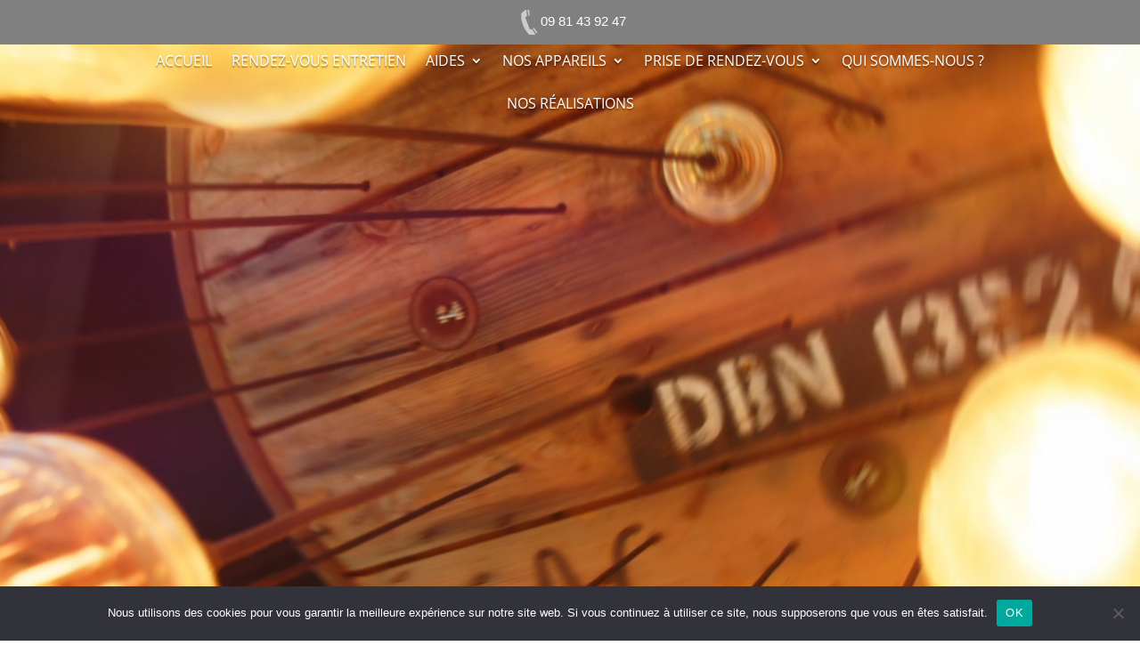

--- FILE ---
content_type: text/html; charset=utf-8
request_url: https://www.google.com/recaptcha/api2/anchor?ar=1&k=6Lfo4OQZAAAAANr-qqFY1LFW-_yzwBgOK4L23OtP&co=aHR0cHM6Ly9hdGVsaWVyZGVsYWZsYW1tZS5jb206NDQz&hl=en&v=PoyoqOPhxBO7pBk68S4YbpHZ&size=invisible&anchor-ms=20000&execute-ms=30000&cb=35ke7xiwgeux
body_size: 48582
content:
<!DOCTYPE HTML><html dir="ltr" lang="en"><head><meta http-equiv="Content-Type" content="text/html; charset=UTF-8">
<meta http-equiv="X-UA-Compatible" content="IE=edge">
<title>reCAPTCHA</title>
<style type="text/css">
/* cyrillic-ext */
@font-face {
  font-family: 'Roboto';
  font-style: normal;
  font-weight: 400;
  font-stretch: 100%;
  src: url(//fonts.gstatic.com/s/roboto/v48/KFO7CnqEu92Fr1ME7kSn66aGLdTylUAMa3GUBHMdazTgWw.woff2) format('woff2');
  unicode-range: U+0460-052F, U+1C80-1C8A, U+20B4, U+2DE0-2DFF, U+A640-A69F, U+FE2E-FE2F;
}
/* cyrillic */
@font-face {
  font-family: 'Roboto';
  font-style: normal;
  font-weight: 400;
  font-stretch: 100%;
  src: url(//fonts.gstatic.com/s/roboto/v48/KFO7CnqEu92Fr1ME7kSn66aGLdTylUAMa3iUBHMdazTgWw.woff2) format('woff2');
  unicode-range: U+0301, U+0400-045F, U+0490-0491, U+04B0-04B1, U+2116;
}
/* greek-ext */
@font-face {
  font-family: 'Roboto';
  font-style: normal;
  font-weight: 400;
  font-stretch: 100%;
  src: url(//fonts.gstatic.com/s/roboto/v48/KFO7CnqEu92Fr1ME7kSn66aGLdTylUAMa3CUBHMdazTgWw.woff2) format('woff2');
  unicode-range: U+1F00-1FFF;
}
/* greek */
@font-face {
  font-family: 'Roboto';
  font-style: normal;
  font-weight: 400;
  font-stretch: 100%;
  src: url(//fonts.gstatic.com/s/roboto/v48/KFO7CnqEu92Fr1ME7kSn66aGLdTylUAMa3-UBHMdazTgWw.woff2) format('woff2');
  unicode-range: U+0370-0377, U+037A-037F, U+0384-038A, U+038C, U+038E-03A1, U+03A3-03FF;
}
/* math */
@font-face {
  font-family: 'Roboto';
  font-style: normal;
  font-weight: 400;
  font-stretch: 100%;
  src: url(//fonts.gstatic.com/s/roboto/v48/KFO7CnqEu92Fr1ME7kSn66aGLdTylUAMawCUBHMdazTgWw.woff2) format('woff2');
  unicode-range: U+0302-0303, U+0305, U+0307-0308, U+0310, U+0312, U+0315, U+031A, U+0326-0327, U+032C, U+032F-0330, U+0332-0333, U+0338, U+033A, U+0346, U+034D, U+0391-03A1, U+03A3-03A9, U+03B1-03C9, U+03D1, U+03D5-03D6, U+03F0-03F1, U+03F4-03F5, U+2016-2017, U+2034-2038, U+203C, U+2040, U+2043, U+2047, U+2050, U+2057, U+205F, U+2070-2071, U+2074-208E, U+2090-209C, U+20D0-20DC, U+20E1, U+20E5-20EF, U+2100-2112, U+2114-2115, U+2117-2121, U+2123-214F, U+2190, U+2192, U+2194-21AE, U+21B0-21E5, U+21F1-21F2, U+21F4-2211, U+2213-2214, U+2216-22FF, U+2308-230B, U+2310, U+2319, U+231C-2321, U+2336-237A, U+237C, U+2395, U+239B-23B7, U+23D0, U+23DC-23E1, U+2474-2475, U+25AF, U+25B3, U+25B7, U+25BD, U+25C1, U+25CA, U+25CC, U+25FB, U+266D-266F, U+27C0-27FF, U+2900-2AFF, U+2B0E-2B11, U+2B30-2B4C, U+2BFE, U+3030, U+FF5B, U+FF5D, U+1D400-1D7FF, U+1EE00-1EEFF;
}
/* symbols */
@font-face {
  font-family: 'Roboto';
  font-style: normal;
  font-weight: 400;
  font-stretch: 100%;
  src: url(//fonts.gstatic.com/s/roboto/v48/KFO7CnqEu92Fr1ME7kSn66aGLdTylUAMaxKUBHMdazTgWw.woff2) format('woff2');
  unicode-range: U+0001-000C, U+000E-001F, U+007F-009F, U+20DD-20E0, U+20E2-20E4, U+2150-218F, U+2190, U+2192, U+2194-2199, U+21AF, U+21E6-21F0, U+21F3, U+2218-2219, U+2299, U+22C4-22C6, U+2300-243F, U+2440-244A, U+2460-24FF, U+25A0-27BF, U+2800-28FF, U+2921-2922, U+2981, U+29BF, U+29EB, U+2B00-2BFF, U+4DC0-4DFF, U+FFF9-FFFB, U+10140-1018E, U+10190-1019C, U+101A0, U+101D0-101FD, U+102E0-102FB, U+10E60-10E7E, U+1D2C0-1D2D3, U+1D2E0-1D37F, U+1F000-1F0FF, U+1F100-1F1AD, U+1F1E6-1F1FF, U+1F30D-1F30F, U+1F315, U+1F31C, U+1F31E, U+1F320-1F32C, U+1F336, U+1F378, U+1F37D, U+1F382, U+1F393-1F39F, U+1F3A7-1F3A8, U+1F3AC-1F3AF, U+1F3C2, U+1F3C4-1F3C6, U+1F3CA-1F3CE, U+1F3D4-1F3E0, U+1F3ED, U+1F3F1-1F3F3, U+1F3F5-1F3F7, U+1F408, U+1F415, U+1F41F, U+1F426, U+1F43F, U+1F441-1F442, U+1F444, U+1F446-1F449, U+1F44C-1F44E, U+1F453, U+1F46A, U+1F47D, U+1F4A3, U+1F4B0, U+1F4B3, U+1F4B9, U+1F4BB, U+1F4BF, U+1F4C8-1F4CB, U+1F4D6, U+1F4DA, U+1F4DF, U+1F4E3-1F4E6, U+1F4EA-1F4ED, U+1F4F7, U+1F4F9-1F4FB, U+1F4FD-1F4FE, U+1F503, U+1F507-1F50B, U+1F50D, U+1F512-1F513, U+1F53E-1F54A, U+1F54F-1F5FA, U+1F610, U+1F650-1F67F, U+1F687, U+1F68D, U+1F691, U+1F694, U+1F698, U+1F6AD, U+1F6B2, U+1F6B9-1F6BA, U+1F6BC, U+1F6C6-1F6CF, U+1F6D3-1F6D7, U+1F6E0-1F6EA, U+1F6F0-1F6F3, U+1F6F7-1F6FC, U+1F700-1F7FF, U+1F800-1F80B, U+1F810-1F847, U+1F850-1F859, U+1F860-1F887, U+1F890-1F8AD, U+1F8B0-1F8BB, U+1F8C0-1F8C1, U+1F900-1F90B, U+1F93B, U+1F946, U+1F984, U+1F996, U+1F9E9, U+1FA00-1FA6F, U+1FA70-1FA7C, U+1FA80-1FA89, U+1FA8F-1FAC6, U+1FACE-1FADC, U+1FADF-1FAE9, U+1FAF0-1FAF8, U+1FB00-1FBFF;
}
/* vietnamese */
@font-face {
  font-family: 'Roboto';
  font-style: normal;
  font-weight: 400;
  font-stretch: 100%;
  src: url(//fonts.gstatic.com/s/roboto/v48/KFO7CnqEu92Fr1ME7kSn66aGLdTylUAMa3OUBHMdazTgWw.woff2) format('woff2');
  unicode-range: U+0102-0103, U+0110-0111, U+0128-0129, U+0168-0169, U+01A0-01A1, U+01AF-01B0, U+0300-0301, U+0303-0304, U+0308-0309, U+0323, U+0329, U+1EA0-1EF9, U+20AB;
}
/* latin-ext */
@font-face {
  font-family: 'Roboto';
  font-style: normal;
  font-weight: 400;
  font-stretch: 100%;
  src: url(//fonts.gstatic.com/s/roboto/v48/KFO7CnqEu92Fr1ME7kSn66aGLdTylUAMa3KUBHMdazTgWw.woff2) format('woff2');
  unicode-range: U+0100-02BA, U+02BD-02C5, U+02C7-02CC, U+02CE-02D7, U+02DD-02FF, U+0304, U+0308, U+0329, U+1D00-1DBF, U+1E00-1E9F, U+1EF2-1EFF, U+2020, U+20A0-20AB, U+20AD-20C0, U+2113, U+2C60-2C7F, U+A720-A7FF;
}
/* latin */
@font-face {
  font-family: 'Roboto';
  font-style: normal;
  font-weight: 400;
  font-stretch: 100%;
  src: url(//fonts.gstatic.com/s/roboto/v48/KFO7CnqEu92Fr1ME7kSn66aGLdTylUAMa3yUBHMdazQ.woff2) format('woff2');
  unicode-range: U+0000-00FF, U+0131, U+0152-0153, U+02BB-02BC, U+02C6, U+02DA, U+02DC, U+0304, U+0308, U+0329, U+2000-206F, U+20AC, U+2122, U+2191, U+2193, U+2212, U+2215, U+FEFF, U+FFFD;
}
/* cyrillic-ext */
@font-face {
  font-family: 'Roboto';
  font-style: normal;
  font-weight: 500;
  font-stretch: 100%;
  src: url(//fonts.gstatic.com/s/roboto/v48/KFO7CnqEu92Fr1ME7kSn66aGLdTylUAMa3GUBHMdazTgWw.woff2) format('woff2');
  unicode-range: U+0460-052F, U+1C80-1C8A, U+20B4, U+2DE0-2DFF, U+A640-A69F, U+FE2E-FE2F;
}
/* cyrillic */
@font-face {
  font-family: 'Roboto';
  font-style: normal;
  font-weight: 500;
  font-stretch: 100%;
  src: url(//fonts.gstatic.com/s/roboto/v48/KFO7CnqEu92Fr1ME7kSn66aGLdTylUAMa3iUBHMdazTgWw.woff2) format('woff2');
  unicode-range: U+0301, U+0400-045F, U+0490-0491, U+04B0-04B1, U+2116;
}
/* greek-ext */
@font-face {
  font-family: 'Roboto';
  font-style: normal;
  font-weight: 500;
  font-stretch: 100%;
  src: url(//fonts.gstatic.com/s/roboto/v48/KFO7CnqEu92Fr1ME7kSn66aGLdTylUAMa3CUBHMdazTgWw.woff2) format('woff2');
  unicode-range: U+1F00-1FFF;
}
/* greek */
@font-face {
  font-family: 'Roboto';
  font-style: normal;
  font-weight: 500;
  font-stretch: 100%;
  src: url(//fonts.gstatic.com/s/roboto/v48/KFO7CnqEu92Fr1ME7kSn66aGLdTylUAMa3-UBHMdazTgWw.woff2) format('woff2');
  unicode-range: U+0370-0377, U+037A-037F, U+0384-038A, U+038C, U+038E-03A1, U+03A3-03FF;
}
/* math */
@font-face {
  font-family: 'Roboto';
  font-style: normal;
  font-weight: 500;
  font-stretch: 100%;
  src: url(//fonts.gstatic.com/s/roboto/v48/KFO7CnqEu92Fr1ME7kSn66aGLdTylUAMawCUBHMdazTgWw.woff2) format('woff2');
  unicode-range: U+0302-0303, U+0305, U+0307-0308, U+0310, U+0312, U+0315, U+031A, U+0326-0327, U+032C, U+032F-0330, U+0332-0333, U+0338, U+033A, U+0346, U+034D, U+0391-03A1, U+03A3-03A9, U+03B1-03C9, U+03D1, U+03D5-03D6, U+03F0-03F1, U+03F4-03F5, U+2016-2017, U+2034-2038, U+203C, U+2040, U+2043, U+2047, U+2050, U+2057, U+205F, U+2070-2071, U+2074-208E, U+2090-209C, U+20D0-20DC, U+20E1, U+20E5-20EF, U+2100-2112, U+2114-2115, U+2117-2121, U+2123-214F, U+2190, U+2192, U+2194-21AE, U+21B0-21E5, U+21F1-21F2, U+21F4-2211, U+2213-2214, U+2216-22FF, U+2308-230B, U+2310, U+2319, U+231C-2321, U+2336-237A, U+237C, U+2395, U+239B-23B7, U+23D0, U+23DC-23E1, U+2474-2475, U+25AF, U+25B3, U+25B7, U+25BD, U+25C1, U+25CA, U+25CC, U+25FB, U+266D-266F, U+27C0-27FF, U+2900-2AFF, U+2B0E-2B11, U+2B30-2B4C, U+2BFE, U+3030, U+FF5B, U+FF5D, U+1D400-1D7FF, U+1EE00-1EEFF;
}
/* symbols */
@font-face {
  font-family: 'Roboto';
  font-style: normal;
  font-weight: 500;
  font-stretch: 100%;
  src: url(//fonts.gstatic.com/s/roboto/v48/KFO7CnqEu92Fr1ME7kSn66aGLdTylUAMaxKUBHMdazTgWw.woff2) format('woff2');
  unicode-range: U+0001-000C, U+000E-001F, U+007F-009F, U+20DD-20E0, U+20E2-20E4, U+2150-218F, U+2190, U+2192, U+2194-2199, U+21AF, U+21E6-21F0, U+21F3, U+2218-2219, U+2299, U+22C4-22C6, U+2300-243F, U+2440-244A, U+2460-24FF, U+25A0-27BF, U+2800-28FF, U+2921-2922, U+2981, U+29BF, U+29EB, U+2B00-2BFF, U+4DC0-4DFF, U+FFF9-FFFB, U+10140-1018E, U+10190-1019C, U+101A0, U+101D0-101FD, U+102E0-102FB, U+10E60-10E7E, U+1D2C0-1D2D3, U+1D2E0-1D37F, U+1F000-1F0FF, U+1F100-1F1AD, U+1F1E6-1F1FF, U+1F30D-1F30F, U+1F315, U+1F31C, U+1F31E, U+1F320-1F32C, U+1F336, U+1F378, U+1F37D, U+1F382, U+1F393-1F39F, U+1F3A7-1F3A8, U+1F3AC-1F3AF, U+1F3C2, U+1F3C4-1F3C6, U+1F3CA-1F3CE, U+1F3D4-1F3E0, U+1F3ED, U+1F3F1-1F3F3, U+1F3F5-1F3F7, U+1F408, U+1F415, U+1F41F, U+1F426, U+1F43F, U+1F441-1F442, U+1F444, U+1F446-1F449, U+1F44C-1F44E, U+1F453, U+1F46A, U+1F47D, U+1F4A3, U+1F4B0, U+1F4B3, U+1F4B9, U+1F4BB, U+1F4BF, U+1F4C8-1F4CB, U+1F4D6, U+1F4DA, U+1F4DF, U+1F4E3-1F4E6, U+1F4EA-1F4ED, U+1F4F7, U+1F4F9-1F4FB, U+1F4FD-1F4FE, U+1F503, U+1F507-1F50B, U+1F50D, U+1F512-1F513, U+1F53E-1F54A, U+1F54F-1F5FA, U+1F610, U+1F650-1F67F, U+1F687, U+1F68D, U+1F691, U+1F694, U+1F698, U+1F6AD, U+1F6B2, U+1F6B9-1F6BA, U+1F6BC, U+1F6C6-1F6CF, U+1F6D3-1F6D7, U+1F6E0-1F6EA, U+1F6F0-1F6F3, U+1F6F7-1F6FC, U+1F700-1F7FF, U+1F800-1F80B, U+1F810-1F847, U+1F850-1F859, U+1F860-1F887, U+1F890-1F8AD, U+1F8B0-1F8BB, U+1F8C0-1F8C1, U+1F900-1F90B, U+1F93B, U+1F946, U+1F984, U+1F996, U+1F9E9, U+1FA00-1FA6F, U+1FA70-1FA7C, U+1FA80-1FA89, U+1FA8F-1FAC6, U+1FACE-1FADC, U+1FADF-1FAE9, U+1FAF0-1FAF8, U+1FB00-1FBFF;
}
/* vietnamese */
@font-face {
  font-family: 'Roboto';
  font-style: normal;
  font-weight: 500;
  font-stretch: 100%;
  src: url(//fonts.gstatic.com/s/roboto/v48/KFO7CnqEu92Fr1ME7kSn66aGLdTylUAMa3OUBHMdazTgWw.woff2) format('woff2');
  unicode-range: U+0102-0103, U+0110-0111, U+0128-0129, U+0168-0169, U+01A0-01A1, U+01AF-01B0, U+0300-0301, U+0303-0304, U+0308-0309, U+0323, U+0329, U+1EA0-1EF9, U+20AB;
}
/* latin-ext */
@font-face {
  font-family: 'Roboto';
  font-style: normal;
  font-weight: 500;
  font-stretch: 100%;
  src: url(//fonts.gstatic.com/s/roboto/v48/KFO7CnqEu92Fr1ME7kSn66aGLdTylUAMa3KUBHMdazTgWw.woff2) format('woff2');
  unicode-range: U+0100-02BA, U+02BD-02C5, U+02C7-02CC, U+02CE-02D7, U+02DD-02FF, U+0304, U+0308, U+0329, U+1D00-1DBF, U+1E00-1E9F, U+1EF2-1EFF, U+2020, U+20A0-20AB, U+20AD-20C0, U+2113, U+2C60-2C7F, U+A720-A7FF;
}
/* latin */
@font-face {
  font-family: 'Roboto';
  font-style: normal;
  font-weight: 500;
  font-stretch: 100%;
  src: url(//fonts.gstatic.com/s/roboto/v48/KFO7CnqEu92Fr1ME7kSn66aGLdTylUAMa3yUBHMdazQ.woff2) format('woff2');
  unicode-range: U+0000-00FF, U+0131, U+0152-0153, U+02BB-02BC, U+02C6, U+02DA, U+02DC, U+0304, U+0308, U+0329, U+2000-206F, U+20AC, U+2122, U+2191, U+2193, U+2212, U+2215, U+FEFF, U+FFFD;
}
/* cyrillic-ext */
@font-face {
  font-family: 'Roboto';
  font-style: normal;
  font-weight: 900;
  font-stretch: 100%;
  src: url(//fonts.gstatic.com/s/roboto/v48/KFO7CnqEu92Fr1ME7kSn66aGLdTylUAMa3GUBHMdazTgWw.woff2) format('woff2');
  unicode-range: U+0460-052F, U+1C80-1C8A, U+20B4, U+2DE0-2DFF, U+A640-A69F, U+FE2E-FE2F;
}
/* cyrillic */
@font-face {
  font-family: 'Roboto';
  font-style: normal;
  font-weight: 900;
  font-stretch: 100%;
  src: url(//fonts.gstatic.com/s/roboto/v48/KFO7CnqEu92Fr1ME7kSn66aGLdTylUAMa3iUBHMdazTgWw.woff2) format('woff2');
  unicode-range: U+0301, U+0400-045F, U+0490-0491, U+04B0-04B1, U+2116;
}
/* greek-ext */
@font-face {
  font-family: 'Roboto';
  font-style: normal;
  font-weight: 900;
  font-stretch: 100%;
  src: url(//fonts.gstatic.com/s/roboto/v48/KFO7CnqEu92Fr1ME7kSn66aGLdTylUAMa3CUBHMdazTgWw.woff2) format('woff2');
  unicode-range: U+1F00-1FFF;
}
/* greek */
@font-face {
  font-family: 'Roboto';
  font-style: normal;
  font-weight: 900;
  font-stretch: 100%;
  src: url(//fonts.gstatic.com/s/roboto/v48/KFO7CnqEu92Fr1ME7kSn66aGLdTylUAMa3-UBHMdazTgWw.woff2) format('woff2');
  unicode-range: U+0370-0377, U+037A-037F, U+0384-038A, U+038C, U+038E-03A1, U+03A3-03FF;
}
/* math */
@font-face {
  font-family: 'Roboto';
  font-style: normal;
  font-weight: 900;
  font-stretch: 100%;
  src: url(//fonts.gstatic.com/s/roboto/v48/KFO7CnqEu92Fr1ME7kSn66aGLdTylUAMawCUBHMdazTgWw.woff2) format('woff2');
  unicode-range: U+0302-0303, U+0305, U+0307-0308, U+0310, U+0312, U+0315, U+031A, U+0326-0327, U+032C, U+032F-0330, U+0332-0333, U+0338, U+033A, U+0346, U+034D, U+0391-03A1, U+03A3-03A9, U+03B1-03C9, U+03D1, U+03D5-03D6, U+03F0-03F1, U+03F4-03F5, U+2016-2017, U+2034-2038, U+203C, U+2040, U+2043, U+2047, U+2050, U+2057, U+205F, U+2070-2071, U+2074-208E, U+2090-209C, U+20D0-20DC, U+20E1, U+20E5-20EF, U+2100-2112, U+2114-2115, U+2117-2121, U+2123-214F, U+2190, U+2192, U+2194-21AE, U+21B0-21E5, U+21F1-21F2, U+21F4-2211, U+2213-2214, U+2216-22FF, U+2308-230B, U+2310, U+2319, U+231C-2321, U+2336-237A, U+237C, U+2395, U+239B-23B7, U+23D0, U+23DC-23E1, U+2474-2475, U+25AF, U+25B3, U+25B7, U+25BD, U+25C1, U+25CA, U+25CC, U+25FB, U+266D-266F, U+27C0-27FF, U+2900-2AFF, U+2B0E-2B11, U+2B30-2B4C, U+2BFE, U+3030, U+FF5B, U+FF5D, U+1D400-1D7FF, U+1EE00-1EEFF;
}
/* symbols */
@font-face {
  font-family: 'Roboto';
  font-style: normal;
  font-weight: 900;
  font-stretch: 100%;
  src: url(//fonts.gstatic.com/s/roboto/v48/KFO7CnqEu92Fr1ME7kSn66aGLdTylUAMaxKUBHMdazTgWw.woff2) format('woff2');
  unicode-range: U+0001-000C, U+000E-001F, U+007F-009F, U+20DD-20E0, U+20E2-20E4, U+2150-218F, U+2190, U+2192, U+2194-2199, U+21AF, U+21E6-21F0, U+21F3, U+2218-2219, U+2299, U+22C4-22C6, U+2300-243F, U+2440-244A, U+2460-24FF, U+25A0-27BF, U+2800-28FF, U+2921-2922, U+2981, U+29BF, U+29EB, U+2B00-2BFF, U+4DC0-4DFF, U+FFF9-FFFB, U+10140-1018E, U+10190-1019C, U+101A0, U+101D0-101FD, U+102E0-102FB, U+10E60-10E7E, U+1D2C0-1D2D3, U+1D2E0-1D37F, U+1F000-1F0FF, U+1F100-1F1AD, U+1F1E6-1F1FF, U+1F30D-1F30F, U+1F315, U+1F31C, U+1F31E, U+1F320-1F32C, U+1F336, U+1F378, U+1F37D, U+1F382, U+1F393-1F39F, U+1F3A7-1F3A8, U+1F3AC-1F3AF, U+1F3C2, U+1F3C4-1F3C6, U+1F3CA-1F3CE, U+1F3D4-1F3E0, U+1F3ED, U+1F3F1-1F3F3, U+1F3F5-1F3F7, U+1F408, U+1F415, U+1F41F, U+1F426, U+1F43F, U+1F441-1F442, U+1F444, U+1F446-1F449, U+1F44C-1F44E, U+1F453, U+1F46A, U+1F47D, U+1F4A3, U+1F4B0, U+1F4B3, U+1F4B9, U+1F4BB, U+1F4BF, U+1F4C8-1F4CB, U+1F4D6, U+1F4DA, U+1F4DF, U+1F4E3-1F4E6, U+1F4EA-1F4ED, U+1F4F7, U+1F4F9-1F4FB, U+1F4FD-1F4FE, U+1F503, U+1F507-1F50B, U+1F50D, U+1F512-1F513, U+1F53E-1F54A, U+1F54F-1F5FA, U+1F610, U+1F650-1F67F, U+1F687, U+1F68D, U+1F691, U+1F694, U+1F698, U+1F6AD, U+1F6B2, U+1F6B9-1F6BA, U+1F6BC, U+1F6C6-1F6CF, U+1F6D3-1F6D7, U+1F6E0-1F6EA, U+1F6F0-1F6F3, U+1F6F7-1F6FC, U+1F700-1F7FF, U+1F800-1F80B, U+1F810-1F847, U+1F850-1F859, U+1F860-1F887, U+1F890-1F8AD, U+1F8B0-1F8BB, U+1F8C0-1F8C1, U+1F900-1F90B, U+1F93B, U+1F946, U+1F984, U+1F996, U+1F9E9, U+1FA00-1FA6F, U+1FA70-1FA7C, U+1FA80-1FA89, U+1FA8F-1FAC6, U+1FACE-1FADC, U+1FADF-1FAE9, U+1FAF0-1FAF8, U+1FB00-1FBFF;
}
/* vietnamese */
@font-face {
  font-family: 'Roboto';
  font-style: normal;
  font-weight: 900;
  font-stretch: 100%;
  src: url(//fonts.gstatic.com/s/roboto/v48/KFO7CnqEu92Fr1ME7kSn66aGLdTylUAMa3OUBHMdazTgWw.woff2) format('woff2');
  unicode-range: U+0102-0103, U+0110-0111, U+0128-0129, U+0168-0169, U+01A0-01A1, U+01AF-01B0, U+0300-0301, U+0303-0304, U+0308-0309, U+0323, U+0329, U+1EA0-1EF9, U+20AB;
}
/* latin-ext */
@font-face {
  font-family: 'Roboto';
  font-style: normal;
  font-weight: 900;
  font-stretch: 100%;
  src: url(//fonts.gstatic.com/s/roboto/v48/KFO7CnqEu92Fr1ME7kSn66aGLdTylUAMa3KUBHMdazTgWw.woff2) format('woff2');
  unicode-range: U+0100-02BA, U+02BD-02C5, U+02C7-02CC, U+02CE-02D7, U+02DD-02FF, U+0304, U+0308, U+0329, U+1D00-1DBF, U+1E00-1E9F, U+1EF2-1EFF, U+2020, U+20A0-20AB, U+20AD-20C0, U+2113, U+2C60-2C7F, U+A720-A7FF;
}
/* latin */
@font-face {
  font-family: 'Roboto';
  font-style: normal;
  font-weight: 900;
  font-stretch: 100%;
  src: url(//fonts.gstatic.com/s/roboto/v48/KFO7CnqEu92Fr1ME7kSn66aGLdTylUAMa3yUBHMdazQ.woff2) format('woff2');
  unicode-range: U+0000-00FF, U+0131, U+0152-0153, U+02BB-02BC, U+02C6, U+02DA, U+02DC, U+0304, U+0308, U+0329, U+2000-206F, U+20AC, U+2122, U+2191, U+2193, U+2212, U+2215, U+FEFF, U+FFFD;
}

</style>
<link rel="stylesheet" type="text/css" href="https://www.gstatic.com/recaptcha/releases/PoyoqOPhxBO7pBk68S4YbpHZ/styles__ltr.css">
<script nonce="08qco_5ArUa1IP76yAmwQQ" type="text/javascript">window['__recaptcha_api'] = 'https://www.google.com/recaptcha/api2/';</script>
<script type="text/javascript" src="https://www.gstatic.com/recaptcha/releases/PoyoqOPhxBO7pBk68S4YbpHZ/recaptcha__en.js" nonce="08qco_5ArUa1IP76yAmwQQ">
      
    </script></head>
<body><div id="rc-anchor-alert" class="rc-anchor-alert"></div>
<input type="hidden" id="recaptcha-token" value="[base64]">
<script type="text/javascript" nonce="08qco_5ArUa1IP76yAmwQQ">
      recaptcha.anchor.Main.init("[\x22ainput\x22,[\x22bgdata\x22,\x22\x22,\[base64]/[base64]/[base64]/bmV3IHJbeF0oY1swXSk6RT09Mj9uZXcgclt4XShjWzBdLGNbMV0pOkU9PTM/bmV3IHJbeF0oY1swXSxjWzFdLGNbMl0pOkU9PTQ/[base64]/[base64]/[base64]/[base64]/[base64]/[base64]/[base64]/[base64]\x22,\[base64]\\u003d\\u003d\x22,\x22N8KLwr0kw7Uowpk5A8KVcjkSwpvDmMKxw6HCqlHDvMKIwoI6w5gxWX0KwpM/NGV9RMKBwpHDoCrCpMO4PMO3wpx3wpXDjwJKwpLDssKQwpJjKcOITcKQwpZzw4DDsMKsGcKsCDIew4AkwpXCh8OlAcOgwofCicKFwovCmwY6KMKGw4gTbzpnwq3Csw3DtgXChcKnWE7CujrCncKQCileQh4fcMKnw7xhwrV2AhPDsVV/w5XChi5OwrDCtgfDvsOTdyVrwpoaQWYmw4xWQMKVfsK5w7F2AsOHIDrCv2xALBHDr8OKEcK8a34PQA3Dm8OPO0zCmWLCgV/DtngtwrPDmcOxdMOBw5DDgcOhw4vDtFQuw6nCpzbDsA3Cqx1zw78Zw6zDrMOmwrPDq8OLUcKaw6TDk8ObwrzDv1JAeAnCu8KiYMOVwo9AUGZpw5BNF0TDgsO8w6jDlsO1N0TCkB7DtnDClsOWwqAYQBHDpsOVw7x7w53Dk04WPsK9w6EyFQPDokVAwq/Cs8OjO8KSRcK+w6wBQ8ONw4XDt8O0w5xCcsKfw4bDtRhoesKHwqDCmnbCoMKQWVl0Z8ORHcKuw4t7OcKZwpojYHoiw7sWwq07w4/[base64]/GcOAwpDDosKPwrrCvnDDisOHDcKHw57DoMKpb8K6C8K2w6VdOXMWw7bCsEHCq8O0eVbDnWfCn349w7jDgC1BGcKFwozCo1rCsw5rw6IBwrPCh0DCuQLDhWvDrMKOBsOKw59RfsOAE0jDtMOkw6/[base64]/[base64]/CtcKkw7LDgMOCw74awowew5DCgsKjEcKJwrDDjng7Z2/ChsOlw6RLw7oew4UHwrLDqgkkdix1Hm5mbMOHJMObe8KpwrXCgcOQTMKDw7QcwqNzw5geDSjCmTglVyDCoDXDt8KOw6XCu3x/[base64]/DhjXDoWfCj8OGw7DCulQrAnBMwp0PfRrDoC7DgWFaGw9JOsKxL8KVwrPCpT5lCxbDhsKzw6TDt3XDo8Knw5LDkBFmwpR3ZsOqCARdM8OJLcKhw7nChVLCoXAUODbCoMKeAn14Vl4/w7LDpsOQGsOWw5Vbw5pPGy5iXMKwG8Kmw6DDiMOaKsKbwrlJwrfDgyrCuMOtwo3DrwMOwqYGwr/DiMOpIzUGBsOCIcKmesOfwpMlwqshNgLDp3c7SMK4woA3w4DDmCrCulPDhhvCvcKJw5fCkMOnRCA3asKQw4PDrsOuw5fCtsOqNT/[base64]/wpUvwqXDn8O4wqXCqSELXcO1csKkQBhdcRvDjjzCm8KFwqPDlgsvw4zDh8K6K8KRF8Ojf8KlwpvCqkzDtcKZw6NBw49NwpfCmBjCjBYeLsOEw4/ClMKZwo04RMOpworCpsOCDznDly3DqxLDl3kfVmLDocO9wqN+DkDDrXlbNUAkwqN0w5/[base64]/CnsKJw5NiA1s1wpfDihfDmcKewrzDu8O4MMOMw7rDrSpSw4fDsGE0worDjnIjw7crwrvDtEcawqA/w47CrsOCZD7DrXDCoi7CqAs/w7zDkU/[base64]/CiCNENi0lZcOiw6/CqwoLwoxOYAHCpDXDpsOewozCjhjCimbCnMKgw4TDtMKLw7/Dig0kfMO6asKcBRHDrBXCvz/DssOlGy3DqDsUwpJ1w5jCisKJJmtZwpwGw6PCvmDDpAjCpwnDnMOlACXCsT9tGF0zwrI7w7HCjcOzdkpYw5khVFYqbEARBh7Dr8KlwrLDlE/DqE5RLB9bwqDDqmjDsSLCtMK4CWrDtcKoYRDDvsKaKxZbDi9TF3p/ZVfDvypOwoxAwqETDsOJd8KkwqLDvDhME8OaZEPCn8K9wpDClMOXwp/[base64]/[base64]/[base64]/DscKHJypTLHZDwqUPwrJLd8Otw6TCkVA4JE/Dg8OPw6EewpAEb8Ovw7xXfWDCll1Wwp8rwpvCnTXDqwgUw5zDvVXCpz7Cu8OwwrEhOyEsw65vGcKcesKJw4HCoWzCmTfCvx/DnsOsw5fDtcKOYMOrVsKsw7RCwoA9OnhWR8KZOsOxwq4+WHtJNnUBasKkNGgnDTXDhMKAw5gLwrg8Jy/DmMO/fMObKsKnw4HDq8KOMRtpw63ChQpXwpVJV8KLVcKiwq/CmH/Cl8OGT8Kmw6tibAXDmsOWw6Y8wpIww4DDgcOMd8KUM3ZdcsO+w4zCosOswoAkWMOvw5/ClMKveX5GSsKxw6dHwrUic8OVw58Dw4EtTMOJw4AjwoJbF8Ojwo8Jw4bDvALDmHTCnMOww4g3wrTDlybDvnJSHsKpw5dMwp/[base64]/CiSVww5vDkiIlUCgGDXjCh8OADBd/[base64]/CmcKJHygAAWHCu8OXQVfCqBgdwoYAw7UbN1/DgMOsw7hsMmt8JsKnw5lHDcKSwpp2PTd4AzfDu2AqQsK2wopAwpPCh1vCpsOfwpNNTMK/R15bKBQMwrzDo8KVdsOpw4jDnhddS0jCo2Ufwp1Aw4jCln1ucxhzwq3CgQk7RVwVAcOnHcOTw5sdw63DmCDDkFVRw63DpRYxw7PCqio2FMOdwp9yw4/[base64]/CscKuWcOofcKKIXBbw6lzwrPCiXAnYcKZD2nDh27ChMKJOWvDuMKNLsOITwpGMcOMPMOSOFrDqS5gwpMewow5ZcODw4jCnMKVwq/CpsOKw7c+wrRnwoXCpmDCjsONwqXCggfCjsOrwpcJJcKaMTLCqcO/NcKwKcKkwovCpTzCgMO4c8KeFWZ2w53Dp8KEwo0+W8KrwoTDphDDk8KYJcKEw5Rtw4DDsMOdwrjCgyQcw5Auw6DDucO+GsK7w7fCpMK6XsO4awc7w5wawqFJwqPCiyPCkcOPOG0Fw6bDnMO6DSAPw4jCp8Okw4U/wqDDgsOBw7HDmnl/RnfCqBVfw7PDm8KhBh7CrsKNeMK7IcKlwq/[base64]/w7XDkMOJw63Dk8OuwoDChHAtNMKQCQfDn1Z2w4/CmcOYQ8OCwqDDvFDDjsKSwo8iHsKjwrLDpMOnZwQRa8KPwr7Cv3gGPHRqw4/Dh8Kbw7cJYhnCh8Osw77DgMK5w7bCtykhw51ew5zDpU7DmsOoalFhBGNGw4dmScOsw7BaXS/DtsKsw5zCjUkDIcOxLcOaw4R5w60yP8OMSmrDgnMhe8O0wolHwo8THyBcwp86V3/[base64]/w543I8K2HcOcwqjDv0dhw4zCtGxHw67ChE/ColILwqgrXcKOc8KIwqoaLjfDiG0qNsK7XlrChsKRwpFbwqp9wq8owqrDvMOKw5XCpQHChlRnKMKDf3h6OH/[base64]/CvkDDsQ9OennDt8O6GsOBw7BkHcKZw5vDpcOnKMOxcMKEwrgCw6hSwqRZwq3CoFPDklUUfsK2w517wq5JK1BNwoUjwrHDu8Krw63Dkx5dYsKDw7fCmm5Kwo/DtsO2V8OIbFDCjxTDuXnChsKIXkHDncOuVMO8w4xJcSYtLiHCv8OHSBLDn0MeDBpYKXTCh2/[base64]/DtcOIG3HDpcKbMsOMMkNkaMKtw7xvHcKxw4NVwqDClhnCj8OCYXvChUHDulDDvcOww7tEYMKMwqfDh8OUL8OuwonDucOMwrd8w4vDoMKuGCwrw5bDtFYHeiHCisOLJ8OXDABOYsOUDsKabnY2w4kjRCXCtTvDklXDg8KrAsORSMK/w5NlamBCw6wJAcO1LgsYDCDCocOzw60ySntWwqVKw6DDljnDjsOcw5PDuGocNxdlem8Jw4RHwph3w6UrNMO/VMKVcsKce3I1Ly3Ck2IbPsOIcBcywqnCogVQwoDDoWTClUrDssK8wrnCgMOLGsKNY8KQKTHDgnDCpMOFw4jDv8K5NSnCpsO2QsKZwo3DrBnDhsOlS8KaLWxvKCZlCcKOwq/[base64]/Dt8KewqNaRS/Dj23DpMKVL8ODw4DDjFR+w4fDlzMjwojDrXrDvisbAsO7wqowwrdcw43Cj8Kuw5LCsHB/ZiPDrcOjR1hCfMKcw6cQOVTCvsO+wpbClwIXw4s1bEYew4M9w43CocKowpM9wpLCncODwrxpw54sw6xQDmTDqho+LRFbw79/W3Z7M8K2wrnDiRV9d28hwqrCm8KjC1pxO0RXw6nDrMKTw4PDtMORwqYPwqHDh8O5wqYLc8OCw67CucKrwpbDlg1kw47Cv8OdMsOxLsOHw7/[base64]/DoTbCqcK/[base64]/Di8OQLcKRw6UDIMO8JMKQCcOgYcK6w4MJwqA9w7HDj8KowrxtEcKiw4TDuDtIT8Kvw70gwqciw4F5w5x2VsOJJsOJAMOVAQImZDVCZHHDqCnCgMKPCMOBw7BKS3lmKcOjw6XCoy/DswYSHcKYw6/Cp8ORw7LDqsKHbsOAw4/DrivCnMONwq/DrEowJsOiwqRSwpt5wolewrgPwpZuwplUKw57PMKkH8KAwqtmOsK4wqvDnMKEw6vDpsKXIMKwODTDr8KcewNZKMOeVjjDrMOjTMOmAiJUCcOLQ1EawrnDuRsqUMKvw5wjw7/ClsKHwp3DrMOtw7/Cp0LCokPChsOqIxYxGDUyw4jDimzDhWnDtB7CgMKPwoURwowKw59wW21PQS/Ct0YywrINw553woPDmjDDvxjDssK2TVpQw7vDssOjw6bChifCrsK5T8Orw7xHwqQiWzZrZcKXw6zDhMOrw57Ci8KqIcOabRLDiC5XwqfDqMO3NcK0w417wolAD8O0w599GXvCv8OrwrdsTcKcMxvCo8OXTx8jb1oCTnzDp0Z+NGXDuMKeCEVYY8OEdsKJw77CvU/DjcOPw7REw67CtwrChcKBMWrCk8OsbsK7LSbDqEjDmXNhwoYsw7oKwp3Cs0jDtsKiHFDCgsO2AmvDiSfDj200w5bDjiMCwoc1w6/CvR4Ywr4ON8KtOsKkw5nDtz9ewqDCmsKaX8Klwr1rw5sQwrnCiB0XBX/CsUPCsMKNw5rDkm/Drm1rYTwdT8KnwpVgw57Do8Kvwq3ComTCg1AbwrUeesK8w6XDj8KCw6jClTElwrdiMcKewonCmMK5dnpgwrMsKcOJd8Kew6k6RyTDm1w9w73CkMOWdXJSey/[base64]/w70rD1p/XsOXw4Jtbl7CjU3CsCpGwrTDscO1wqU9w6XDihBmw7/CvcK/RsONFXwjbwsZw5DDr0jDuWs3eyjDkcOdV8KOw5Qkw65zHcKqw6XDlyLDj0xIw6gCL8OpRMOqwp/[base64]/CowLCvcKsZMKTw6U/dMOGwpR7AGnCtsKDw5vCgTzCsMK0CMKuw6jDskjCt8K7wo0xwrnDrWJjHxpWQMOEw7ZGwq7CqMOiZcOmwqfCocKkwprCm8OKNAQnP8KXVsOhWC4/J3jChhZQwpk3V2nDk8KgDsKwW8KcwopcwrHCvx1Aw5/Cj8OgV8OkKF3DrcKnwqckYAXCicKceGxjwqwldsOAw4kQw4DCnQHCkxnDnzzDrcOoOsKgwpvDhQ7Dq8KiwozDoW99CsK4J8KCw4bDhRfDqMKrfcOGw77CjsKmBwVfwo/Cr37DghDDrEReQMOTWV5fHMK+w7LCi8KnOkbChyTDviTCqMKYw5svwo0gX8Ocw7DDrsO/w6E/[base64]/[base64]/DqXo1P34HC8OeLW9+d0bCqcKFYjN0JHxjw4DChcOXwqXCvsKhVHURZMKgwrwjwpQ5w6XDj8OmGwXDoxVwfMKebhDCncObKDrCvsKOOcKdwrIPwr7DmDvCgXTCmUXDkWbCnXrDlMKKHCdSw5NYw6YqNsK4UsORMWdbZyLCgT/CkjLDiirCv3PDgMKHw4J0wqnCjMKbKn7DnmXCvcKyKwTClWTDhsOuw4cVJsOCFm1nwoDCl3vDkk/Dk8KUfcKiw7TDtzhFcybCnnDDtnDCt3EsYmjCs8OQwq0pwprDrMKZdTLCrxtbaXPDlMK5w4HDoFzDo8KCBhrDjMORMWVBw5dXw5/DvsKOXF3CrcOuFTABX8KsAg7DnkTDhcOqDT/[base64]/[base64]/d8OqQXPDhcOjJDkGw5DDtTPCh8O4NMOtDcODwqPCj2kBCStGw7ROHcKmw7E/G8OBw7nDk1XCrAglw7TDskRww7UsBi5aw67CtcOmM2rDm8OcEMO+R8OuLsOZw6vCnyfDjMKtLcK9GUTDtn/CscK/wrjDtCxgUcKLwrRTPS0QWXPDrV07bMOmw6RAwoVYemjClT/CuSg1w4ppw7/DvcOlwrrDjcOYIQpbwpw0QsK6QQ8XCAbCl39sbhRxwo09ekxVc2ZFSXZjBTcow5UdMlXCq8O4V8OqwrjDkwXDvMO4BcOXcndYwoPDl8KBSF8Lw6MSLcKjw4fCuSHDrsKLewzCgcK3w5TDjMOxwoIbw4HChMKbSzVPwp/[base64]/ClcOTwo/Dm09jUF3CjsOZwqnCt8OrwpTCgDMCwpLDmsO1wpEQw7ALw6VWK00pwpnDlsKGO13DpsOaeW7DlUzDsMKwIRFnw5ofwohDwpRvw6/Dl1g5w5A8B8OJw4IMwr7Dvyd4YsOGwpzDqMK/LMOJKVdsU11EUxDCssK8W8OnD8KvwqEOasO2IsOMZsKbMMOTworCpj3DghtpZljCqcKcYgDDr8ODw6LCqMOidCvDhsOIUi9lWF/Dk3FJwq7Cq8KTa8OYQ8Obw5/DsxrCmEMGw6/Dv8K4fzzDiHMMYzTCq0ETUzRQX1LCmXF6wqcRwoIlVApEwrVJMMK1ScK3I8ONwqnCmsKvwr3Du13Cmz5Mw6pSw7E9FyfCm3DCrk0sTsORw6QxB0DCnMOORMOoKMKMSMK3FsOhw7TDvG/CqnDDt29vAMKpaMOcL8Ofw4tzeCR7w6xsXj1CH8O0ZC82E8KzeGcpw7TCmh8qARRAHsOcwp4Aak3CoMOnJsO3wrXDrj0Ub8Oow5o6LsOLYzYJwpxIdWnDo8KNesK5wqnDslbCvTErw6IudcKVwq/DmF1xRMKewpFOUcKXwplcw6LDjcKiEyvDksKmHR3CsSdMw55uE8KLZMKmJsKNwrxpw5nDqBsIw7Uww71dw54Hw4Ydf8Kga05zwrJjwqZcKinClMOww7nCgAMww4lKZsOJw6rDqcK3eTR8w6zCrE/[base64]/WcOUZMKJUcKqdWbCijPDn8OmM8KBPU/CjX7Dn8K7N8Kmw6MQdcKDV8KPw7PCjMO4wpw/RsOXw7/DnivCnsKhwoXCk8OzMBVtaRrDhkzDozAwDMKVAyDDhMKzw70/GgIlwrfDt8KxPxrCmWUZw4nCrg5gVsKyd8OKw6xnwosTZBkXwpTCigTDmcKQXVdXZgMkfTzCkMOgCD7DuTXDmmcaR8KtwojCr8KpWz9KwpNMwpLCqwBid1DCr0oTwpEjw65+fmViMcOSwp/DusKOwqd9w6rDm8KDKTzCjMOSwpRbw4bCmm7CgcOaGxnCnsKSw6Jow6dYwrbCncKzwp01wrzCql/DjMKywpFzFBXCrcOfT1HDnngTM0fCqsOWb8KnTsOnw7QiIcKLw5JvGGp4IzfCrAAvLUxaw7x+SVEWSz0oFkEKw5svw5E/wqkYwo/ClAYzw4klw5NTQMOyw58JLsK0McOFw4lww61RR1dMwrwyEcK7w4JCw5nDmXFsw4l3R8KeUBxrwr3CrsOSfcOVwrwIBBgnScKcPn/DgwwjwoXDqcOyakrCtTLCgsO/CsKcV8KhccOIwofCslAkwpZEwr7DrlDCn8OiEMOIwr/[base64]/[base64]/w5PCqDvDjcO7w4HDhMOfwp5IwqNMN8KlwpDDusK3H8OHM8KwwpfClsOlfn3CkC7DqmXCs8OQw6p9GhlYGcOWwooNAsKkwqnDsMOAahHDu8O1UcKSwr/CmMKXEcKQETBfRA7CkcK0SsKpTh9cw4/CvHo7FMO7SzhuwrfCmsOiEFHDnMKDw65UZMKYVsONw5VLw7RKPsOyw6EbGjhqVxlaaFfCocKULMK7bG3DqMKzccKaTkRewoTCgMO1GsO+Yi3CqMKew4YnJ8KBw5RFw5otcTJAH8OALBzCkDPCuMOEGsO+GCvCs8OQw7Z/wrgfwoLDm8OlwpnDjV4Fw70swoYGSMKFW8OeeQlXLcK2w77Dnj4uUyHDr8KxKmtONsKxCAQnwopwb3bDpcKUB8K9UwHDolbDrkBCbcOWwoEkWAgHC1nCo8K6BUvCqcKLwosEOMO8wr/DqcO0EMOSZcOAw5fCn8KlwozCmg4zw5rDicKNAMKEAsKgWsKuOWrCnGXDqsOUKsOOHx01woFgw6zCvkbDuDAwBsK2DnvCgU9ewq8zD1/DoQzCg27CpTvDnMODw7LDo8OJwoDCtyPDlVPDr8OOwqdDDcK2w4EEwrfCtE5owph/LQ3DlAfDrMKIwqEzLGbCrSrDhsK5fnDDoUo0cUEuwqsWFsK+w4nDv8OwbsKiMz8eQz0gwr5gw6HCosO5DElpQcKUw7wMw4hgSDYpJ3HCrMKKQglMRCDCn8OBw7rDtW3CusOHWhZpBy/[base64]/CosOUwrTDgcOIwp85ZlTCrHzDhsOsDFnDpMKew43DnGXDqlLCucO5wos9KMKsS8Kgw6rCqRDDgy55wo/Du8KZZcOzw7rDnsKCw6N0AcKuw6TDusOOc8Kjw4F7QsK1XSzDpsKlw4vCnRkcw7DDrsKIOE7DsnrCocKaw4txwpkQMMKVwo9BesOuXBLCiMK4REvCuHDDiS1ic8OiRmrDi07CiwbCkmHCuynCkEIvaMKSCMKwwprDgcKlwq/[base64]/YsKOwr5QwrdqSgB0XcOQwpTDjC4FPMObw7zCrcObwrzDhy80w6rCpElVw78Nw51Ww5bDr8O1wrQOTcKzPnI2WAPCghxrw4kHB15pw7HCq8KNw4/CpXI5w5PChsONKz3DhsOjw5jDpcKjwoPCuXLCuMK5ZMOyV8KVwozCrcO6w4TCtMK2w4vCpMKOwpoBQgocwqnDvEXCqShrTsKWOMKdwrDCj8Ohw6c8w4HCm8OYw6JeaRdmJxN/wpplw4HDnsOwQsKLEAPClcKSw4PDu8OFPsOVbMOaBsKOW8KjQCXDnR/[base64]/DgsOWKEcOwqZKw59DZsK/w6bDu8OhCMOzLiE/w7LCgMO9wqgHa8K5wr4lwoLDpTBaAcOVT33Ck8ONbxHCkXLCkQTCqcOzwpfCt8KqFCbCv8OleBIawpspAjtuw6Q6c2bCnTDDkiAjF8OzRcKXw4DDhUvDq8O8w7jDjlTDjXfDt0TCmcK7w5Jiw4hCGwA/fMKXwoXCnynCvsO0wqPChz92MUxZbRTDnUsGw6LDgzs/woJkL0LCu8K3w7nDkMO/[base64]/w63ChsK0Txtvw7BqIMOjGsOUw7ZpMsKxMmNRGDJuwokuJSTCjSjDosOedE3DvcOkwpDDncK0ERYgwp3Cv8Olw7jCtl/CrSUPZzNjKMOwBsOmHMOUXsKqwrwxwqTCjMOVDsK1fQnClypewrhzFsOpwprDtMKvw5I2wqN7NkjCm0bDmRzDg2HCvQFvwoZUMBsFbUhEw51IQcKAwqrCt3DCvcOHU0bDhg7DugvCjVULdB4fUWo0w5RkEcKQKMOmw6Z5b2vCi8O1wqbDll/CmMOcQRltWDLDmcK9wrE4w502wqDDhmlPT8KPV8K6WXTCmUIwwonDo8OqwrQDwoJpccOhw5Few6gEwp0UTsKzw7nDkMKLGcORJTfCjTpGwrnChBTDt8KiwrQOFsOZw4LCgyEOEh7DgT5gH2jDr3xNw7PCicOcw65LFjEIIsOHwp/[base64]/w4M7WMO6LxrDvsOrNA9Pw7wVVzlseMOACMOVCGbDlmg+WW3CvFZKw4xdPGXDhMKiC8O7wr/DsFXCisO1w5jDpsKwIUcQwr7CnsOzw75hwrt+CcKMC8OiVcO6w5NUwprDjjXCjsOBEDnCtm3CgsKJaAjDnMOqdsKqw5zCu8OLwowvwqJDc3HDt8K+NAg4wqnCugjCmF/DhGsREhJfwq3DvlQ9K0LDsUjDi8OmVTN9wrZ8ExIYecK/[base64]/CjWnCl8K6w4FfY8KtZ2Quw5ISHcOrDVEyw4bCncKbw5HCn8KNw648QsOpwqfDkS3DpsOqc8OyGTbCu8OwUTTCusKBw6ZRwonCm8KMwoVUAmXCiMK/TzoVw67CuCR5w6nDizVad3MEw4t2wrNON8OLBW7CnmzDvsOkwpvCjgRUw6DDn8KgwpvCp8OjeMKiaGzCpMOJwr/CncO5woVowpPCvnggfRUuw6/DmcKCfx4iJ8KPw4JpThjCsMOdGGfCkGJaw6Iowrd2woFEGjQhwr/[base64]/[base64]/V38LYRIRdyQYf8OYw5LCnDXDiwgnwpc0wpXDqsKTw7NFw7vDqsK0Kj0Tw75SMsKHTX/DocO5PsOoOglkwqvDuUjDicO9b0E4R8KXwoXDrwdewoTDo8Osw6MMw6bCvzZeFsKxeMKdHHHDqcK3W0oBwrUWYsKpHkTDoiRZwr4+wooSwo5ZGy/CsC3Ci37DqifDklrDnMONPRp7bhtiwqXDsjo/w77CnMOSw60TwprCucOXfl8Fw7NvwrVzccKOJSXCp0PDtcKPSVJMLFfDgsKgW3zCs3U4w54Ew70VCiQdB1zClMKJf3/[base64]/DtE3CmcOvwqjCgmPCusO9eB00woo9w7xHb8OzwqYhdMK7w4DDqRDCj2DCkjh6w5ZiwoDCvg/Ds8KMLMOxwovDhcOVw6NObUfDlDRkwqlMwr1mwopCw655C8KDPT3DrsOZw4vCvsO5Qz12w6RIaAsDw5PDp33CnyYNa8O9MXfDj1/DnMKSwqrDlwkgw4XCp8KEw5chPMKnw7rDv0/DsnbDhEM2wrbDvTDDhVMCK8OdPMKNwpvDg3LDiBfDg8Khwp14wqdJJMKhwoEpw7s5OcKxwqYLLMO3VVs8PMO4HsO9DQ5Zw6g/wpPCi8OXwpBIwpzCtTPDjSBCfBPClAzDmcK4w68gwqjDnD7CswU9wprDpMKBw4XCnzc5wq3DjGnClcKDYsKpw4rDgsKaw77DgUwsw5wHwpLCtcOQKsKIwqvCihsyChVOS8K2w79PZjUwwqpwRcK1wrLCk8ObGCPDk8OsRMK6fsKBFWUNwozCtcKebnXCgcKBNx/CvsKeY8K8wrIOXjjCmsKDwoDDtsOOeMKswrwrw5hlHhA9OUNuwrjCpMOTcE9DGcOsw4vCmMOowoM7wo/Dv3hPZ8Kvw7pHCh7CvsKdwqPDgWnDkhjDgMOCw5tMWxB/w71Fw6XDn8K6wop+wqzDoX0Zwo7CscO4HHVPwpFBw40Lw5oowoEhd8OcwohgBl4lPBXCt1QRQmk2wpDDkXJ4Dh3DsRLDpcO4IMOWbAvCnHh/bMKawrjCrjIzw6rClS/DrMK9eMKVCVQfdMKZwrJPw5wYW8O4QcOwPijDssKSc2Yzwq7Dh2xIb8Olw4fCg8O1w6jDgsKzwrB3w5AVwrJ7w7xvwojClmdrwrBXaQfCrcO8MMOtwptnw4/[base64]/Ds8K2DMKvYwjDikQ/[base64]/wrnDi8Ocw5Y1w5nCtMO2CV7DuE5JwqzDrnZfXcKXwoIcwo7CpDvCpXhdcDUfw5zDncKEw7dEwrpgw7nDrcK3XgbDs8KnwpwZwq4zGsO5RRTCqsOTwo/Ct8OZworDo2QGw7vDkkY4wrIHAxfCvcOcdgtKZn0IYMOIEcOfP0BjfcKSw6bDvHRewrI8EmfCnnBQw47CjWTCn8KsNQdnw53Cm3xOwpXCmgdjTV7DgDLCqAHCtcOJwojDo8OSbVDDjh7DlsOkBzEdw6vCkSxXwo8SFcKLOMK0GR5cwr8ed8OELXs+wpIYwp/[base64]/Dn8KPDhMDKsOEdVEGwp9bw5ZwZMOmw5bChCISwoU4KULDrjnDisOww5oSZ8OwR8OYwpQYZhPDnsKywrnDlMKdw4LCiMKqOx7CtMKGF8KJw4UcXntiKRbCosKPw6/CjMKrwoTDkilfGGdba1jCmMKZZcKzTsKqw5DDmcOWw69teMOad8K6w5DDhMOHwqDCjyIfFcKGEjMwLsKtwrE2PcKbWsKjwoLCrMKYZy15KkbDuMOyZ8K6CFR3d1/DgMKhB2kKJnUUw55Ow6tYWMKNwr5BwrjDnCdAN1LCuMKrwoYnwoEoDDE2w7fDt8K7MsK1fjvCmMO7wovCn8Ozw4DDlsK5wpbCoznDvMK9wrALwpnCo8KnI2/CrhRzdcKTwpXDtMO3wrUMw4Y8dMO0wqdhOcOiVcOGwp7DoTs8wpnDhcOYTcKWwoZlN2E/wrxWw53CsMOYwrTCvRXClMO6TxvDjMKxw5HDs0Qmw61TwrEyZcKUw5ksw6TCoAYHZBhCwoPDslzCpzgow4Agw7bDp8KrGMO5wrYMw6c2aMOsw6FUwrwdw6jDtnrCjcKlw41BSw5Vw6YxNw7Dtz7Cl3B/N15/[base64]/CpE8nGcKiQsOIwr/CjcKdwqrCrnHDt8Ktwph1V8Kqw5RWwr3CmCbCuRXCnMOMPhTCgxTCqsOoIFbCscOIw7bCvWBXLsOpdT/Do8KkfMO5I8Kaw4AFwoRYwp3CtMK5wqzChcK6wq8mwpjCtcKqwqjCrUPCvl1kLAlOdR5Jw4lGCcK1wqdawozCkWdeASnCrHYow5Qcw5NJwrHDlRDCpXoBw6DCn2okwozDs3XDiU1twrpWw7gow68XelDCtMKsd8OMwrfDqsODwp4Ew7Z/MwhfSxBDB0jCqR5DIsOlw5rDiBYpF1nDrQ4mHsO0w4HDjMKjWMOzw6FywqgUwprCiC9ow4pJAkxXSjt0dcORLMOwwpFnwrvDhcOvwqYVLcKkwrpNK8Ocwoo3Cz8AwpI/w5vDvsOzAsObw63CusOfw57DiMO2Q293DyzCjGZJLsOOw4TDqgzDiTjCjSfCu8OrwocHLzrDq0XDt8Kpf8ODw5wow4xWw7rCpsO1wqVtRh7CoBBZQzgMwpTDqMOnCcOZw4rCvi5Rw7QwHDfCicO7dMO5F8KOTsKRw5jChFEIw6/ChMKPw61owpzCphrDm8KQZsKlwrt5wpDChSLCrUVUXkrCksKRw7gQQF3Cs2LDi8K8Y0zDtTwNGgjDrDzDscOTw4NpWhcYLMOrw7bDoHZMwqPDl8O2wqsQwqwkw5wEwqo3asKHwqzCt8Oow602DFBjTMONaWbCl8KjF8Kyw6QAw4Amw4trbQwJwqnCqcOKw5/Dr3kuw4B6wrR1w7sLwq7Cs0LCuRHDvcKObzLCgsOWTU7CvcKuKVbDp8OUaGB6YS9ZwrXDvjETwrolw6VKw5wGw5ZmRAXCr2YnPcOCw7nCrsOhfMKdQg3Dmn1iw7wswrbChcO4S2dYw5LDp8OpBzHDrMONw5vDpV7DrcKNw4ItO8KPwpZPX3/DnMKvwrXDrCDCvX3Dm8OpEFvCjsKDVWjDqsOgw5IFwoPDmjNDwrDCrH3DhzHDl8KNw4rDiXQ7w5TDpcKQw7TDj3PCo8KYw5LDg8ORKcK/MxINJsOubnNxYXQww4Zgw6LDtkfCnXnDgcOOFBvDgiLCkcOEOMKawpzCvsKow5YNw7XDvgjCq2JsEkUHw5nDoADDksO/[base64]/wo8pQsKSw5TDv0rDu8KNwqTDtgovKMOeEsK9L3zDmR3CrFoeWyTDk35lLcKbLxLDv8Ofwr1qS2XCjmnClDPCvMOuQ8K2Y8K0wpvDqMOUw752PHpGw6zDqsOVCcKmNSZ4wo8uw5HDv1cjw5/DhsOMwqbDo8OuwrIgN100LcOHe8OvwovCs8KqGh7Dh8KPw5sadsKAwo4Fw4YQw7vCnsO6C8KdNmVKVsKmYhTCi8KsK2BhwowZwo1CQ8OiesKjdBJ2w5kfw4fCncKGfRTDmsKwwrzDkXEmG8OcbnUVN8OWFQrCocO/dsKYesKZAW/CqxbCg8KvZ2EeSDt3wrclTy1twqrCswzCvhzDuAjCmFpxGsOYP20kw4NCwpDDosKyw6jDnMKaYQd4w47DkzlQw6IoRzRYViDClB7ClHbCtsOXwq4aw6XDmMOTwqNDPhZgdsOew7/CjgrDinvCscO4P8KFwrfCp1HCl8KYKcKkw6wNLDcEZMOhw4APIwnDhsK/PMKaw5/Co1k3RX3CtzUtw79dw5jDolXCjAQYw7rDmsKcw7NEwpLCgUtEIsKuZh5EwrFmQsK+YgrCj8OWeQfDowMswpd8GMKKJcOzw6ZHdsKFWHjDhk9Pwr8JwrRpUydRD8OoZcODwpxxcsOZZsOHSAYgw67DnEHDvsKJwpQTH3UPMQo/w6HCjcOww7PDhsK3X0DDhDJkVcKfwpFScsO3wrLClUwrwqfCr8KyE31bw7ALCMOuc8OFw4V2GnPCqkJOQcKpJ1HCtcOyDcKTZgbDrVPDu8KzfwkiwrlWwq/CpXTCoxbDlG/DhsOzwrDDtcKtNsOlwq5iN8OowpE3wpVqEMO2Ky/DiBshwo3CvcKtw63CoDjCi1rCkj97HMOQPcK6AwXDocODw69bwr8EWQbDjTjCscKVw6vCjMKuwpnCv8OAworCsSnDr3hEdgzDugA0w7rDmMOcU1c8KiRNw6jCjsKdw6UpS8OYQ8OIPD0CwqnCvMKPwrXCs8KbHD3ClsKLwp9swr3CgQgrCsKaw7tkXRfDqsOIHsO/YWTCiSEvcm9yPcOgacKNwpMGKMOaw4rChApSw4rCvMO1w47DmcOEwpHCkcKNcMK7cMO3w4BcecKrw6NwDcOyw7HCgsKTZMObwqEcLcKSwrs/[base64]/[base64]/CncKcLUXDkMOrG27DmsKJVsO7QsOjwrkow5IswoRFwrfDgTfCusOteMKRw7fCvifDmgAYKyfCtnscbC7DvALCqBXDkBHDnMOAw4xvw4TDlcOSwqw0wrsAfnFgwqoJMsKqWsOsPsKrwrcuw5NPw4bDhhnDhsK6bsKbwq3CosKGw5s5QnLDrmfCucO/[base64]/CmsOSw63CuAvCqcKdwrHCgMO7HsOFH8O6NVPCh2ElS8KawpTDk8KKwr3DrsKfw6NdwqV/w5TDh8KJG8OJwrfChxPChsK8Rw7DhcOcwpRAGgjCu8O5H8OxUcOEw5/DvsKjPR3DulDDpcKKw7EUw440w7h6eE4ADB1uwrTCvRnDqilPYhJIw7MDfiIjMsKnE3NUw44IAC4gwoZye8KDUsOAcH/DpjHDkcK1w4/[base64]/Dmg5qw6JhwozCj3hsWcOzwp7Dt8OTPMKRwoPDtMKkKsO3wpHDhB5SX3QdXjLCvsOqw6h/[base64]/[base64]/CgMO4UMOow5DCssK/wqhkGMOVw7DCp8KYUsOnbyzDg8OgwrLCozzDlA3CtcKhwqbCm8OgV8OHw47CvsObd13CmEHDv2/DqcKkwoRKwofDsncSw45Ow6lwEcKkw4/CsRXDocOWYMKKBGFQDsOLRhDCnMOJTghLJMOCNcOmwpIbwpnCq0U4GsOvwqg3NxrDr8KvwqvDmcK6wqBbw63CukByb8Kqw4kqUw/DqMKiZsKvwqfCtsOBcsOHScKzwpVNQHwow4rDpzoGF8O4wqzCnnw/fsOpw69jwqQHXTQuwpljHzYawqVJwr85SzxAwrDDocOVwrEEw7tyUTbCpcO4Og7Ch8KCNMKNw4PDvBQPAMKFw7Yaw5oMw41rwpQdG0/DiDDDhMK2JMO1w6M9c8K2wozCvcOFwpYJwqsKaBA1wp7DnsOSWiJfYAbChsOqw45lw5U/W0Baw7nCnsKMw5fDih3DicK0w4wtFsKDdmh2cH5Uwp/CtXjDmcOfB8K3wowDw4wgw65GTyDCi2oqAHhOInDDgg/CocOywoInw5nCkMOkZ8OVw6wMwovCj2rCkQPDindfQ3A4KMO9NjB/wqrCv3JZHMOVw7B8XxvCrkVPwpVPw4BJcBTDkyVxw4TDjMOJwoxxFsKMw5gSUw3DlQ5nCwNawp7ChMOlUnkSwo/[base64]/Ct8K5PMOXamPCoMKsccOWBMKiwp/DnAsZw4AXw4bDtsO8wp4uQybDssKsw6kWCAcow4pqF8OLCjHDqcOrYnRvw6XChn4SOMOtanLDtMOOw5LCvznCnHLCmMOjw7TCqGAZa8KVQXvCjEXCg8Kaw5F2w6rDrcKDwqY\\u003d\x22],null,[\x22conf\x22,null,\x226Lfo4OQZAAAAANr-qqFY1LFW-_yzwBgOK4L23OtP\x22,0,null,null,null,1,[21,125,63,73,95,87,41,43,42,83,102,105,109,121],[1017145,913],0,null,null,null,null,0,null,0,null,700,1,null,0,\[base64]/76lBhnEnQkZnOKMAhmv8xEZ\x22,0,0,null,null,1,null,0,0,null,null,null,0],\x22https://atelierdelaflamme.com:443\x22,null,[3,1,1],null,null,null,1,3600,[\x22https://www.google.com/intl/en/policies/privacy/\x22,\x22https://www.google.com/intl/en/policies/terms/\x22],\x22aeWu6g1zQBwsN4FfKn9IJL780m/krlEJXHN80XzRmck\\u003d\x22,1,0,null,1,1769250826430,0,0,[61,44,62,28,95],null,[225,55,55,27,113],\x22RC-WJeWjIQgqm4VCw\x22,null,null,null,null,null,\x220dAFcWeA7k7EsVwu2mmly7MMzzcc468NFTMvdj7cLOmeKOWn_E8_e3DWAmHt7efMcwNbajglHGElHd1QiW1xWXjOPJjwfQQCQK5Q\x22,1769333626409]");
    </script></body></html>

--- FILE ---
content_type: text/css
request_url: https://atelierdelaflamme.com/wp-content/et-cache/5972/et-core-unified-deferred-5972.min.css?ver=1768391954
body_size: 2874
content:
.et_pb_section_2{min-height:2615.7px}.et_pb_section_2.et_pb_section{margin-top:-10px;background-color:rgba(0,0,0,0.13)!important}.et_pb_section_2.section_has_divider.et_pb_bottom_divider .et_pb_bottom_inside_divider{background-image:url([data-uri]);background-size:cover;background-position:center top;bottom:0;height:100px;z-index:1;transform:scale(1,1)}.et_pb_section_2.section_has_divider.et_pb_top_divider .et_pb_top_inside_divider{background-image:url([data-uri]);background-size:cover;background-position:center top;top:0;height:100px;z-index:1;transform:scale(1,1)}.et_pb_row_0.et_pb_row{margin-top:45px!important}.et_pb_text_0:hover{transform:scaleX(1.02) scaleY(1.02)!important}.et_pb_text_0{transition:transform 300ms ease 0ms}.et_pb_video_0,.et_pb_video_0 iframe{border-radius:50px 50px 50px 50px;overflow:hidden}.et_pb_video_0{margin-top:0px!important;box-shadow:6px 6px 18px 0px rgba(0,0,0,0.3);transition:transform 300ms ease 0ms}.et_pb_video_0:hover{transform:scaleX(1.1) scaleY(1.1)!important}.et_pb_video_0 .et_pb_video_overlay_hover:hover{background-color:rgba(0,0,0,.6)}.et_pb_button_0_wrapper{margin-top:50px!important;margin-left:0px!important}.et_pb_button_0,.et_pb_button_1,.et_pb_button_2,.et_pb_button_3,.et_pb_button_4,.et_pb_button_5{box-shadow:6px 6px 18px 0px rgba(0,0,0,0.3)}.et_pb_button_0_wrapper a{transform:scaleX(1.5) scaleY(1.5)}.et_pb_button_0,.et_pb_button_0:after,.et_pb_button_1,.et_pb_button_1:after,.et_pb_button_2,.et_pb_button_2:after,.et_pb_button_3,.et_pb_button_3:after,.et_pb_button_4,.et_pb_button_4:after,.et_pb_button_5,.et_pb_button_5:after{transition:all 300ms ease 0ms}.et_pb_row_1.et_pb_row{margin-top:51px!important}.et_pb_image_0 .et_pb_image_wrap,.et_pb_image_1 .et_pb_image_wrap,.et_pb_image_2 .et_pb_image_wrap,.et_pb_image_3 .et_pb_image_wrap,.et_pb_image_4 .et_pb_image_wrap{border-radius:10px 10px 10px 10px;overflow:hidden;border-width:2px;border-color:#7CDA24;box-shadow:6px 6px 18px 0px rgba(0,0,0,0.3)}.et_pb_image_0 .et_pb_image_wrap img{min-height:160px}.et_pb_image_0:hover,.et_pb_image_1:hover,.et_pb_image_2:hover,.et_pb_image_3:hover,.et_pb_image_4:hover{transform:scaleX(1.15) scaleY(1.15)!important}.et_pb_image_0,.et_pb_image_1,.et_pb_image_2,.et_pb_image_3,.et_pb_image_4{transition:transform 300ms ease 0ms;text-align:left;margin-left:0}.et_pb_image_2 .et_pb_image_wrap img{min-height:251.2px}@media only screen and (max-width:980px){.et_pb_image_0 .et_pb_image_wrap img,.et_pb_image_1 .et_pb_image_wrap img,.et_pb_image_2 .et_pb_image_wrap img,.et_pb_image_3 .et_pb_image_wrap img,.et_pb_image_4 .et_pb_image_wrap img{width:auto}}@media only screen and (max-width:767px){.et_pb_image_0 .et_pb_image_wrap img,.et_pb_image_1 .et_pb_image_wrap img,.et_pb_image_2 .et_pb_image_wrap img,.et_pb_image_3 .et_pb_image_wrap img,.et_pb_image_4 .et_pb_image_wrap img{width:auto}}